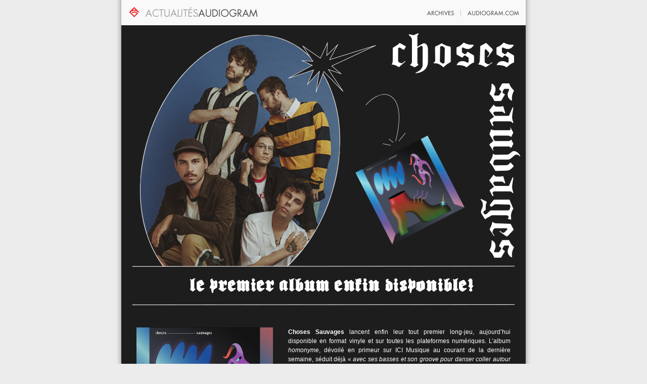

--- FILE ---
content_type: text/html; charset=UTF-8
request_url: https://info.audiogram.com/choses-sauvages-premier-album-enfin-disponible/
body_size: 7084
content:
<!DOCTYPE html PUBLIC "-//W3C//DTD XHTML 1.0 Strict//EN" "http://www.w3.org/TR/xhtml1/DTD/xhtml1-strict.dtd">
<html xmlns="http://www.w3.org/1999/xhtml">
<head>
<meta http-equiv="Content-Type" content="text/html; charset=UTF-8" />
<meta name="distribution" content="global" />
<meta name="robots" content="follow, all" />
<meta name="language" content="fr, en" />
<title>Actualités Audiogram &raquo; CHOSES SAUVAGES: le premier album enfin disponible!</title>

<link rel="alternate" type="application/rss+xml" title="Actualités Audiogram &raquo; CHOSES SAUVAGES: le premier album enfin disponible! Flux des commentaires" href="https://info.audiogram.com/choses-sauvages-premier-album-enfin-disponible/feed/" />
<link rel='stylesheet' id='sociable-front-css-css' href="https://info.audiogram.com/wp-content/plugins/sociable/sociable.css?ver=3.0.1" type='text/css' media='all' />
<link rel="EditURI" type="application/rsd+xml" title="RSD" href="https://info.audiogram.com/xmlrpc.php?rsd" />
<link rel="wlwmanifest" type="application/wlwmanifest+xml" href="https://info.audiogram.com/wp-includes/wlwmanifest.xml" /> 
<link rel='index' title='Actualités Audiogram' href='https://info.audiogram.com/' />
<link rel='start' title='Urbain Desbois présente son nouvel extrait radio: Cannibale!' href='https://info.audiogram.com/urbain-desbois-presente-son-nouvel-extrait-radio-cannibale/' />
<link rel='prev' title='PIERRE LAPOINTE: Ton corps est déjà froid' href='https://info.audiogram.com/pierre-lapointe-ton-corps-est-deja-froid/' />
<link rel='next' title='SORAN: Single Emma clip' href='https://info.audiogram.com/soran-emma/' />
<meta name="generator" content="WordPress 3.0.1" />
<link rel='canonical' href='https://info.audiogram.com/choses-sauvages-premier-album-enfin-disponible/' />
<link rel='shortlink' href='https://info.audiogram.com/?p=43721' />
<script type="text/javascript" src="https://info.audiogram.com/wp-content/plugins/audio-player/assets/audio-player.js?ver=2.0.4.1"></script>
<script type="text/javascript">AudioPlayer.setup("http://info.audiogram.com/wp-content/plugins/audio-player/assets/player.swf?ver=2.0.4.1", {width:"290",animation:"yes",encode:"yes",initialvolume:"60",remaining:"no",noinfo:"no",buffer:"5",checkpolicy:"no",rtl:"no",bg:"999999",text:"ed3232",leftbg:"eeeeee",lefticon:"a5a5a5",volslider:"a5a5a5",voltrack:"FFFFFF",rightbg:"ececec",rightbghover:"cccccc",righticon:"545454",righticonhover:"ffffff",track:"ffffff",loader:"ffffff",border:"aaaaaa",tracker:"DDDDDD",skip:"454545",pagebg:"FFFFFF",transparentpagebg:"yes"});</script>
<script type="text/javascript" src="https://info.audiogram.com/wp-content/plugins/hidethings/hideThings.js"></script>
<script type="text/javascript" src="https://www.audiogram.com/scripts/swfobject.js"></script>

<script type='text/javascript'>var zoomImagesBase = '/wp-content/plugins/wp-fancyzoom/';</script>
<script src='/wp-content/plugins/wp-fancyzoom/js-global/FancyZoom.js' type='text/javascript'></script>
<script src='/wp-content/plugins/wp-fancyzoom/js-global/FancyZoomHTML.js' type='text/javascript'></script>
<script src='/wp-content/plugins/wp-fancyzoom/adddomloadevent.js' type='text/javascript'></script>
<script type='text/javascript'>addDOMLoadEvent(setupZoom);</script>

<link rel="SHORTCUT ICON" href="https://info.audiogram.com/favicon.ico" />
<link rel="icon" href="https://info.audiogram.com/favicon.ico" type="image/ico" />

<link rel="image_src" type="image/jpeg" href="https://info.audiogram.com/wp-content/themes/audiogram-10/thumbnail/43721.jpg" /> <!-- Facebook thumbnail -->

<meta name="keywords" content="Choses Sauvages, Audiogram, Actualités Audiogram, blog, audiogram blog, blog musique, chanson québécoise, musique québécoise, band québécois, chanteur québécois, chanteuse québécoise, montréal, musique, label, indie label, canada, canadian music, canadian label, record laber, maison de disques, musique montréal, concerts montréal, artistes québécois, québec, québécois" />




<!-- get default stylesheet -->
<link href="https://info.audiogram.com/wp-content/themes/audiogram-10/style_min.css?1769288333" media="screen" rel="stylesheet" type="text/css" />
<!-- get individual stylesheet for article -->
<link href="https://info.audiogram.com/wp-content/themes/audiogram-10/specificStyles/43721.css?1769288333" media="screen" rel="stylesheet" type="text/css" />

<!-- leave this for stats please -->
<link rel="alternate" type="application/rss+xml" title="RSS 2.0" href="https://info.audiogram.com/feed/" />
<link rel="alternate" type="text/xml" title="RSS .92" href="https://info.audiogram.com/feed/rss/" />
<link rel="alternate" type="application/atom+xml" title="Atom 0.3" href="https://info.audiogram.com/feed/atom/" />
<link rel="pingback" href="https://info.audiogram.com/xmlrpc.php" />

</head>


<body onload="javascript:hideThings();" class="specific_43721">
<div id="wrapper">
<div id="header">
<div class="header-logos-left">
<a href="https://info.audiogram.com/wp-admin" title="login" class="a-login"><img src="https://info.audiogram.com/wp-content/themes/audiogram-10/images/header-logos-disque.gif" alt="Logo Audiogram" width="26" height="20" /></a>
<a href="https://info.audiogram.com"><img src="https://info.audiogram.com/wp-content/themes/audiogram-10/images/header-logos-actualites.gif" width="224" height="20" title="Actualités Audiogram" alt="Actualités Audiogram" /></a>
</div> <!-- end .header-logos-left -->

<div class="header-logos-right">
<a href="https://info.audiogram.com/archives" class="a-logo-archives">&nbsp;</a>
<a href="http://www.audiogram.com" class="a-logo-audiogram">&nbsp;</a>

</div> <!-- end .header-logos-right -->

</div> <!-- end #header -->


<div id="wrap" style="background: url(https://info.audiogram.com/wp-content/themes/audiogram-10/bgs/43721.jpg) no-repeat;">

<div id="logo">
<a href="https://info.audiogram.com/choses-sauvages-premier-album-enfin-disponible/">&nbsp;</a>
</div>
<div id="tagline"></div>

<div id="content">
  
  <div class="entry ">
    <!-- <h3 class="entrytitle" id="post-43721"> <a href="https://info.audiogram.com/choses-sauvages-premier-album-enfin-disponible/" rel="bookmark">
      CHOSES SAUVAGES: le premier album enfin disponible!      </a> </h3> -->
      
		  
<div class="sociable">
<div class="sociable_tagline">
 
</div>
<ul>
	<li class="sociablefirst"><a rel="nofollow" href="https://www.facebook.com/share.php?u=https%3A%2F%2Finfo.audiogram.com%2Fchoses-sauvages-premier-album-enfin-disponible%2F&amp;t=CHOSES%20SAUVAGES%3A%20le%20premier%20album%20enfin%20disponible%21" title="Facebook"><img src="https://info.audiogram.com/wp-content/plugins/sociable/images/services-sprite.gif" title="Facebook" alt="Facebook" style="width: 16px; height: 16px; background: transparent url(http://info.audiogram.com/wp-content/plugins/sociable/images/services-sprite.png) no-repeat; background-position:-343px -1px" class="sociable-hovers" /></a></li>
	<li><a rel="nofollow" href="https://twitter.com/home?status=CHOSES%20SAUVAGES%3A%20le%20premier%20album%20enfin%20disponible%21%20-%20https%3A%2F%2Finfo.audiogram.com%2Fchoses-sauvages-premier-album-enfin-disponible%2F" title="Twitter"><img src="https://info.audiogram.com/wp-content/plugins/sociable/images/services-sprite.gif" title="Twitter" alt="Twitter" style="width: 16px; height: 16px; background: transparent url(http://info.audiogram.com/wp-content/plugins/sociable/images/services-sprite.png) no-repeat; background-position:-343px -55px" class="sociable-hovers" /></a></li>
	<li><a rel="nofollow"  href="http://delicious.com/post?url=https%3A%2F%2Finfo.audiogram.com%2Fchoses-sauvages-premier-album-enfin-disponible%2F&amp;title=CHOSES%20SAUVAGES%3A%20le%20premier%20album%20enfin%20disponible%21&amp;notes=%0D%0A%0D%0A%0D%0A%0D%0A%09%0D%0A%0D%0A%0D%0A%0D%0ACHOSES%20SAUVAGES%0D%0APremier%20album%20en%20vente%20maintenant%0D%0A%0D%0A%0D%0A%26nbsp%3B%0D%0A%0D%0A%0D%0A%26nbsp%3B%0D%0A%0D%0A%0D%0A%0D%0A%26nbsp%3B%0D%0A%0D%0A%0D%0A%26nbsp%3B%0D%0A%0D%0A%0D%0A%26nbsp%3B%0D%0A%0D%0A%0D%0A%0D%0A%0D%0A%0D%0A%0D%0A%0D%0A%26nbsp%3B%0D%0AChoses%20Sauvages%20by%20Choses%20Sauvages%0D%0A%0D%0A%0D%0A%0D%0A%0D%0A%0D%0A%0D%0A%0D%0A%0D%0A%09%0D%0A%0D%0A%0D%0A%0D%0A%0D%0A%0D%0A%0D%0AChoses%20Sauvages%20lancent%20enfin%20" title="del.icio.us"><img src="https://info.audiogram.com/wp-content/plugins/sociable/images/services-sprite.gif" title="del.icio.us" alt="del.icio.us" style="width: 16px; height: 16px; background: transparent url(http://info.audiogram.com/wp-content/plugins/sociable/images/services-sprite.png) no-repeat; background-position:-199px -1px" class="sociable-hovers" /></a></li>
	<li><a rel="nofollow"  href="http://digg.com/submit?phase=2&amp;url=https%3A%2F%2Finfo.audiogram.com%2Fchoses-sauvages-premier-album-enfin-disponible%2F&amp;title=CHOSES%20SAUVAGES%3A%20le%20premier%20album%20enfin%20disponible%21&amp;bodytext=%0D%0A%0D%0A%0D%0A%0D%0A%09%0D%0A%0D%0A%0D%0A%0D%0ACHOSES%20SAUVAGES%0D%0APremier%20album%20en%20vente%20maintenant%0D%0A%0D%0A%0D%0A%26nbsp%3B%0D%0A%0D%0A%0D%0A%26nbsp%3B%0D%0A%0D%0A%0D%0A%0D%0A%26nbsp%3B%0D%0A%0D%0A%0D%0A%26nbsp%3B%0D%0A%0D%0A%0D%0A%26nbsp%3B%0D%0A%0D%0A%0D%0A%0D%0A%0D%0A%0D%0A%0D%0A%0D%0A%26nbsp%3B%0D%0AChoses%20Sauvages%20by%20Choses%20Sauvages%0D%0A%0D%0A%0D%0A%0D%0A%0D%0A%0D%0A%0D%0A%0D%0A%0D%0A%09%0D%0A%0D%0A%0D%0A%0D%0A%0D%0A%0D%0A%0D%0AChoses%20Sauvages%20lancent%20enfin%20" title="Digg"><img src="https://info.audiogram.com/wp-content/plugins/sociable/images/services-sprite.gif" title="Digg" alt="Digg" style="width: 16px; height: 16px; background: transparent url(http://info.audiogram.com/wp-content/plugins/sociable/images/services-sprite.png) no-repeat; background-position:-235px -1px" class="sociable-hovers" /></a></li>
	<li><a rel="nofollow"  href="https://info.audiogram.com/feed/" title="RSS"><img src="https://info.audiogram.com/wp-content/plugins/sociable/images/services-sprite.gif" title="RSS" alt="RSS" style="width: 16px; height: 16px; background: transparent url(http://info.audiogram.com/wp-content/plugins/sociable/images/services-sprite.png) no-repeat; background-position:-73px -55px" class="sociable-hovers" /></a></li>
	<li class="sociablelast"><a rel="nofollow"  href="mailto:?subject=CHOSES%20SAUVAGES%3A%20le%20premier%20album%20enfin%20disponible%21&amp;body=https%3A%2F%2Finfo.audiogram.com%2Fchoses-sauvages-premier-album-enfin-disponible%2F" title="email"><img src="https://info.audiogram.com/wp-content/plugins/sociable/images/services-sprite.gif" title="email" alt="email" style="width: 16px; height: 16px; background: transparent url(http://info.audiogram.com/wp-content/plugins/sociable/images/services-sprite.png) no-repeat; background-position:-325px -1px" class="sociable-hovers" /></a></li>
</ul>
</div>
	  <div class="entrymeta">communiqué,<br />pour diffusion immédiate<br /><br />Montréal, le 
        	31 août 2018 | Archives - <a href="https://info.audiogram.com/artistes/choses-sauvages/" title="Voir tous les articles dans Choses Sauvages" rel="category tag">Choses Sauvages</a> | 		</div>
			
    <div class="entrybody">
      <div class="new-template">



	<div class="main-left dark-text" style="width:270px;margin:0px 0px 0px 10px;">


<a href="https://info.audiogram.com/wp-content/themes/audiogram-10/images/cover_valse_trottoirs.jpg" class="img-zoom"><img src="https://info.audiogram.com/wp-content/themes/audiogram-10/images/cover_valse_trottoirs.jpg" width="270" /></a>
<p class="mainlarge" style="text-align:center; margin:5px 0px 5px 0px;">CHOSES SAUVAGES<br />
<span style="font-size:12px;">Premier album en vente maintenant</span></p>


<a href="http://bit.ly/ChosesSauvages-iTunes" target="_blank"><img src="https://info.audiogram.com/wp-content/themes/audiogram-10/images/icons_w/icon_itunes.png"></a>&nbsp;


<a href="http://bit.ly/ChosesSauvages-Spotify" target="_blank"><img src="https://info.audiogram.com/wp-content/themes/audiogram-10/images/icons_w/icon_spotify.png"></a>&nbsp;



<a href="http://bit.ly/ChosesSauvages-AppleMusic" target="_blank"><img src="https://info.audiogram.com/wp-content/themes/audiogram-10/images/icons_w/icon_apple.png"></a>&nbsp;


<a href="http://bit.ly/ChosesSauvages-Bandcamp" target="_blank"><img src="https://info.audiogram.com/wp-content/themes/audiogram-10/images/icons_w/icon_bc.png"></a>&nbsp;


<a href="http://bit.ly/ChosesSauvages-GooglePlay" target="_blank"><img src="https://info.audiogram.com/wp-content/themes/audiogram-10/images/icons_w/icon_google.png"></a>&nbsp;

<a href="http://www.audiogram.com/fr/artiste/choses-sauvages/album/477/choses-sauvages" target="_blank"><img src="https://info.audiogram.com/wp-content/themes/audiogram-10/images/icons_w/icon_audio.png"></a>

<div class="clear"></div>



<p>&nbsp;</p>
<iframe style="border: 0; width: 100%; height: 42px;" src="https://bandcamp.com/EmbeddedPlayer/album=927604109/size=small/bgcol=ffffff/linkcol=000000/artwork=none/track=4170910683/transparent=true/" seamless><a href="[bandcamp width=100% height=42 album=927604109 size=small bgcol=ffffff linkcol=333333 artwork=none]">Choses Sauvages by Choses Sauvages</a></iframe>



</div>




	<div class="main-right light-text" style="width:440px;margin-right:15px;">






<p class="main"><strong>Choses Sauvages</strong> lancent enfin leur tout premier long-jeu, aujourd’hui disponible en format vinyle et sur toutes les plateformes numériques. L’album <em>homonyme</em>, dévoilé en primeur sur ICI Musique au courant de la dernière semaine, séduit déjà « <em>avec ses basses et son groove pour danser coller autour du feu en fin de soirée </em>» (Urbania). Le dernier extrait <em>La valse des trottoirs</em> est notamment #1 du Palmarès CISM cette semaine!  <br /></br>

Le groupe est formé de cinq amis de longue date : Marc-Antoine Barbier (guitare et réalisateurs des vidéoclips parus jusqu’ici), Félix Bélisle (voix, flute et basse) Tommy Bélisle (claviers), Philippe Gauthier Boudreau (percussions) et Thierry Malépart (guitare et claviers). Sur scène, l’énergie de Choses Sauvages fait tout de suite oublier que tout le monde a l’air complètement con sur un dancefloor.  Vous ne voudrez pas rater leurs lancements : <a href="https://www.facebook.com/events/238183696790570/" target="_blank"><strong>ce soir 19h au Cabaret de la Dernière-Chance à Rouyn-Noranda dans le cadre du FME</strong></a>, et le <a href="https://facebook.com/events/211913972984896/" target="_blank"><strong>13 septembre à l’église St-Édouard à Montréal</strong></a>. Ils ont quelques autres spectacles annoncés, incluant le 12 septembre à Québec, 4 octobre à Gatineau et 30 novembre à Sherbrooke – suivez-les sur <a href="https://www.facebook.com/ChosesSauvages/" target="_blank">Facebook</a> pour ne manquer aucune date!
 <br /></br>

« <em>Quelle splendide machine à grooves ! La section rythmique pile-poil sur le funk, les synthés qui déroulent le tapis pour les petits refrains pop du premier album, lesquels se muent en des chansons à étages pensées pour faire danser. </em>»
<br /><strong>-Philippe Renaud, Le Devoir</strong><br /></br>

« <em>Mixé avec minutie par les renommées ingénieurs de son Emmanuel Éthier et Samuel Gemme, l’opus marque par ses compositions soignées, ses structures de chansons rigoureuses et ses textes mélancoliques, qui incarnent les angoisses et les histoires d’amours sinueuses d’une jeunesse vivant ses émotions fortes la nuit.</em> » 
<br /><strong>-Olivier Boisvert-Magnen, Voir</strong><br /></br>

« C’est une fois la nuit tombée que Choses Sauvages fait passer ses atmosphères d’entraînantes à frénétiques. » <br /><strong>– ICI Musique </strong><br /></br>

« Leur nouveau-né est assez sexy merci. Un mélange d’électro-pop, de disco et de new wave, avec des basses qui donnent envie de se coller » <br /><strong>– Bible Urbaine</strong><br /></br>

« Ce quintette électrisant, nouvellement signé Audiogram, est définitivement à surveiller.» <br /><strong> – Les Méconnus</strong><br /></br>


<a href="https://lepointdevente.com/billets/chosessauvageslancementmtl" target=_blank"><strong>RSVP </strong>ici</a> pour le lancement à Montréal</a>

</p>


<div class="clear"></div>


<p>&nbsp;</p>



<p class="communique-30">- 30 -</p>
		<p class="communique">SOURCE: AUDIOGRAM</p>

</div><!-- End main-right -->
	
<div class="clear"></div>

<p>&nbsp;</p>

<table width="760" border="0" cellpadding="3" cellspacing="0" style="margin:0px;padding:0px;">
  <tr bgcolor="#333333">
    <td colspan="4"><p class="mainlarge" style="text-align:left; margin:7px 0px 7px 15px;">CHOSES SAUVAGES LIVE</td>
  </tr>

  
  
 <tr>
    <td><p class="table"><strong>31 AOÛT 2018</strong></p></td>
    <td><p class="table">ROUYN-NORANDA,QC</p></td>
    <td><p class="table">Cabaret de la Dernière Chance</p></td>
    <td><p class="table">FME / Lancement</p></td>
  </tr>
  
  
  
  <tr bgcolor="#333333">
    <td><p class="table"><strong>03 SEPTEMBRE 2018</strong></p></td>
    <td><p class="table">CHAMBLY, QC</p></td>
    <td><p class="table">Bière et saveurs de Chambly</p></td>
    <td><p class="table">&nbsp;</p></td>
  </tr>
  
  
 <tr>
    <td><p class="table"><strong>12 SEPTEMBRE 2018</strong></p></td>
    <td><p class="table">QUÉBEC, QC</p></td>
    <td><p class="table">Université Laval</p></td>
    <td>&nbsp;</td>
  </tr>
  
 <tr bgcolor="#333333">
    <td><p class="table"><strong>13 SEPTEMBRE 2018</strong></p></td>
    <td><p class="table">MONTRÉAL, QC</p></td>
    <td><p class="table">Église St-Édouard</p></td>
    <td><p class="table">Lancement</p></td>
  </tr>
  
  <tr>
    <td><p class="table"><strong>04 OCTOBRE 2018</strong></p></td>
    <td><p class="table">GATINEAU, QC</p></td>
    <td><p class="table">Show de la rentrée de l’UQO</p></td>
    <td>&nbsp;</td>
  </tr>

 <tr bgcolor="#333333">
    <td><p class="table"><strong>30 NOVEMBRE 2018</strong></p></td>
    <td><p class="table">SHERBROOKE, QC</p></td>
    <td><p class="table">Café La petite boite noire</p></td>
    <td>&nbsp;</td>
  </tr>


  <tr>
    <td><p class="table"><strong>01 DÉCEMBRE 2018</strong></p></td>
    <td><p class="table">SAINT-ADOLPHE-D&#8217;HOWARD, QC</p></td>
    <td><p class="table">La Chèvre</p></td>
    <td>
   </td>
  </tr>

 <tr bgcolor="#333333">
    <td><p class="table"><strong>29 JANVIER 2019</strong></p></td>
    <td><p class="table">LAVAL, QC</p></td>
    <td><p class="table">Annexe 3</p></td>
    <td><p class="table">Première partie de Hubert Lenoir</p></td>
  </tr>
  

   <tr>
    <td colspan="4"><p class="table"><strong><a href="http://www.audiogram.com/fr/spectacles/artistes/choses-sauvages" target="_blank">BILLETS EN VENTE MAINTENANT / TICKETS ON SALE NOW !</a></strong></p>    </td>
  </tr>
  

</table>




<div class="clear"></div>
<br />

<div class="clear"></div>
	<div id="media">



<div class="contacts">




<div style="margin-right:40px;float:left;">
		<p class="contact">TÉLÉCHARGEMENTS<br />


			<a href="http://www.audiogram.com/fr/artistes/download/type/downloadable/fileId/323" target="_blank">Photo de presse (Kelly Jacob) >></a><br />
<a href="http://www.audiogram.com/fr/artistes/download/type/downloadable/fileId/322" target="_blank">Pochette Choses Sauvages<br />(Camilo Medina) >></a>

</p>
		</div>





<div style="margin-right:20px;float:left;">
		<p class="contact">MÉDIAS<br />
Léandre Guimond<br />
			<a href="mailto:lguimond@audiogram.com">lguimond@audiogram.com</a><br />
(514) 285-4453 x242
</p>
		</div>







<div style="margin-right:20px;float:left;">
		<p class="contact">RADIO<br />
Nat Corbeil<br />
			<a href="mailto:nat@natcorbeil.com">nat@natcorbeil.com</a><br />
(514) 244-7202

</p>
		</div>







<div style="margin-right:20px;float:left;">
		<p class="contact">GÉRANCE<br />
Marie-Clarys Taillon<br />
			<a href="mailto:marieclarys@manegemgmt.com">marieclarys@manegemgmt.com</a><br />
(450) 512-0876
</p>
		</div>















<div style="margin-right:20px;float:left;">
			<p class="contact">SPECTACLES<br />
Nicolas Denis<br />
			<a href="mailto:nick@preste.ca">nick@preste.ca</a><br />(514) 904-1969
</p>
		</div>






<div style="margin-right:0px;float:left;">
			<p class="contact">WEB<br />
Laurence Lebel<br />
			<a href="mailto:laurence@audiogram.com">laurence@audiogram.com</a><br />514-285-4453 x232
</p>
		</div>























</div> <br class="clear" /> </div>

<!-- End Media -->
	</div>
</div>      <p></p>
      
      </div>
    <!--
	<rdf:RDF xmlns:rdf="http://www.w3.org/1999/02/22-rdf-syntax-ns#"
			xmlns:dc="http://purl.org/dc/elements/1.1/"
			xmlns:trackback="http://madskills.com/public/xml/rss/module/trackback/">
		<rdf:Description rdf:about="https://info.audiogram.com/choses-sauvages-premier-album-enfin-disponible/"
    dc:identifier="https://info.audiogram.com/choses-sauvages-premier-album-enfin-disponible/"
    dc:title="CHOSES SAUVAGES: le premier album enfin disponible!"
    trackback:ping="https://info.audiogram.com/choses-sauvages-premier-album-enfin-disponible/trackback/" />
</rdf:RDF>	-->
  </div> <!-- end class="entry" -->
  <p></p>

</div> <!-- end id content -->
   

<!-- begin footer -->

<div id="footer">
<div id="searchdiv">
    <form method="get" id="searchform" action="https://info.audiogram.com/">
    <fieldset>
		<input type="text" value="Recherche dans les actualités Audiogram..." onfocus="this.value=''; this.style.color='#000';" onblur="this.value='Recherche dans les archives Audiogram...'; this.style.color='#999';"  name="s" id="s" style="font-size:10px;color:#999;width:320px;padding:0px;margin-left:-4px;" />
	</fieldset>
</form>
  </div> <!-- end #searchdiv -->
<img src="https://info.audiogram.com/wp-content/themes/audiogram-10/images-2019/Info.audiogram_logos.png" width="387" height="30" style="float:right;border:none;" alt="Logos" usemap="#Map" />

</div> <!-- end #footer -->


</div> <!-- end #wrap -->

</div> <!-- end #wrapper -->


<script type="text/javascript">
<!--
// Google Analytics
var gaJsHost = (("https:" == document.location.protocol) ? "https://ssl." : "http://www.");
document.write(unescape("%3Cscript src='" + gaJsHost + "google-analytics.com/ga.js' type='text/javascript'%3E%3C/script%3E"));

try {
var pageTracker = _gat._getTracker("UA-12324965-5");
pageTracker._trackPageview();
} catch(err) {}


// Track all outbound links

if (document.getElementsByTagName) {
	var ahrefs = document.getElementsByTagName("a");
	for (var i=0; i < ahrefs.length; i++) {
		if (ahrefs[i].href.indexOf("http://info.audiogram.com") == -1){
			ahrefs[i].onclick = function (){
				var track = this.href + '';
				pageTracker._trackPageview('/outgoing/'+track.substring(7));
				//urchinTracker ('/outgoing/'+track.substring(7));
			}
		}
	}
}
-->
</script>

<script defer src="https://static.cloudflareinsights.com/beacon.min.js/vcd15cbe7772f49c399c6a5babf22c1241717689176015" integrity="sha512-ZpsOmlRQV6y907TI0dKBHq9Md29nnaEIPlkf84rnaERnq6zvWvPUqr2ft8M1aS28oN72PdrCzSjY4U6VaAw1EQ==" data-cf-beacon='{"version":"2024.11.0","token":"cc7e397095a9423c8a81b4c09794e1ad","r":1,"server_timing":{"name":{"cfCacheStatus":true,"cfEdge":true,"cfExtPri":true,"cfL4":true,"cfOrigin":true,"cfSpeedBrain":true},"location_startswith":null}}' crossorigin="anonymous"></script>
</body>
</html>

--- FILE ---
content_type: text/css
request_url: https://info.audiogram.com/wp-content/themes/audiogram-10/style_min.css?1769288333
body_size: 1487
content:
*{margin:0;padding:0;}
body{color:#454545;font:normal 11px/15px Arial, Helvetica, sans-serif;background:#ececec;}
div#wrapper{background:#ececec url(images/bg.png) repeat-y center;width:824px;margin:0 auto;}
div#header{padding:12px 25px;height:26px;}
div.header-logos-left{width:270px;float:left;margin-top:2px;}
a.a-login img{margin-right:5px;}
div.header-logos-right{float:right;margin-top:7px;}
div.header-logos-right a{display:block;height:14px;float:left;}
a.a-logo-archives{background:url(images/header-logos-archives.gif) top left no-repeat;width:55px;border-right:1px solid #ccc;padding-right:12px;margin-right:13px;}
a.a-logo-rss{background:url(images/header-logos-rss.gif) top left no-repeat;width:43px;border-right:1px solid #ccc;padding-right:12px;margin-right:13px;}
a.a-logo-audiogram{background:url(images/header-logos-audiogramcom.gif) top left no-repeat;width:102px;}
div.header-logos-right a:hover{text-decoration:none;background-position-y:-14px;}
#wrap{width:800px;overflow:hidden;position:relative;margin:0px auto;}
#content{padding:20px;text-align:justify;}
.entry{padding-left:0px;line-height:1.5em;}
.firstpost{margin-bottom:0px}
.entrymeta{font-size:10px;line-height:11px;color:#777;margin:0px 0 35px 0;}
#sidebar{width:238px;float:right;line-height:1.5em;display:inline;margin:8px 8px 8px 0px;padding:10px;font-size:10px;}
#invitation_mtl{padding:0px;margin: 20px 0px 0px 0px;text-align:left;float:none;display:none;}
#invitation_qc{background:#fff;border:2px solid #eee;margin-bottom:20px;padding:18px 28px;text-align:center;float:none;display:none;}

#ecoute{

	margin-bottom:20px;
	text-align: left;
	width:330px;
	/*display:none;*/
	}
	
#ecoutemedia {
	
	margin-bottom:20px;
	text-align: left;
	width:330px;
	display:none;
	}

div#media, div#invitation-media {border-top:1px solid #000;margin:20px 0;padding-top:15px;display:none;}
ul#downloads{background:none;padding:0;margin:0 0 20px 0;}
ul#downloads li{list-style-type:none;background:url(images/info-audiogram_li.png) top left no-repeat;padding-left:25px;background-position-y: 5px;}
#footer{clear:both;text-align:center;height:40px;border-top:1px solid #CCCCCC;background:white;width:100%;}
#footer fieldset {border:none;}
div.clear{clear:both;line-height:0;height:0px;}
.specific_7 #content, .archives #content{background:url(bgs/archives.jpg) no-repeat;color:#ffffff;}
.specific_7 .entrymeta, .archives .entrymeta{margin-bottom:25px;}
#archives-col{float:left;width:140px;margin-right:20px;}
#archives-col-left{width:325px;margin-right:80px;float:left;}
.specific_7 ul, .archives ul{float:left;margin:5px 0 0 0;color:#454545;}
.specific_7 ul li, .archives ul li{list-style-type:disc;margin-left:15px;text-align:left;}
h2, h3, h4{text-align:left;}
h2{font-size:14px;margin-bottom:15px;text-transform:uppercase;color:#e70033;}
h3{font-size:11px;margin-bottom:5px;text-transform:uppercase;text-align:left;}
#sidebar h2{color:#999;margin:5px 0 8px 0;padding-bottom:4px;border-bottom:1px solid #ccc;font-size:10px;font-weight:bold;text-transform:uppercase;}
a{color:#333;text-decoration:none;}
a:hover{color:#e70033;text-decoration:underline;}
.entrybody p{margin:0 0 0px 0;}
.entrybody ul li{list-style:disc;}
.entrybody ul{margin-left:30px;padding-left:0px;list-style-type:none;}
img{border:none;}
#logo{height:228px;width:800px;}
#logo a{display:block;height:228px;width:800px;margin:0px auto;text-decoration:none;}
#logo a:hover{text-decoration:none;}
#tagline{display:none;height:20px;text-align:right;margin-top:-30px;margin-right:25px;font-size:10px;font-weight:bold;text-transform:uppercase;color:#454545;}
#videoPlayer{margin-bottom:20px;}
#searchdiv{margin-top:8px;margin-bottom:10px;margin-left:10px;float:left;}
table{margin:0px;}
table tr.table-row-highlight td{font-weight:bold;}
td, th{padding:3px;font-weight:normal;}
blockquote{text-align:left;margin:30px;}
ul#downloads li a img{width:15px;margin:0 5px;}
.new-template{width:765px;}
.main-left{width:370px;float:left;text-align:justify;}
.main-right{float:right;width:370px;text-align:justify;}
.main-center{text-align:center;width:763px;}
.new-template h2{text-transform:uppercase;font-size:14px;}
.new-template h3{margin:15px 0 5px 0;}
.new-template div.main-right h2:first-child{margin-top:0;}
.light-text h1, .light-text h2, .light-text h3, .light-text h4, .light-text p, .light-text ul, .light-text #media h2, .light-text #invitation-media h2, .light-text table{color:#dfdfdf;}
.dark-text h1, .dark-text h2, .dark-text h3, .dark-text h4, .dark-text p, .dark-text ul, .dark-text #media h2, .dark-text #invitation-media h2, .dark-text table{color:#2a2a2a;}
.light-text a{color:#2b7e93;}
.dark-text a{color:#2b7e93;}
#invitation_mtl h2, #invitation_mtl h3, #invitation_mtl h4{text-align:center;}
div.quotes{margin-top:3em;clear:both;padding:0 30px;}
div.quotes p{margin:1em 0;}
div.quotes span{font-style:italic;font-weight:bold;}
p.communique-30{display:block;margin-top:100px;}
div#media h2, div#invitation-media h2{text-transform:uppercase;font-size:11px;}
div#media div.telechargements, div#invitation-media div.telechargements{float:left;margin-right:20px;}
div#media div.contacts h2, div#invitation-media div.contacts h2{width:100%;}
div#media div.contacts h3, div#invitation-media div.contacts h3{margin:0;padding:0;}
div#media div.contacts div, div#invitation-media div.contacts div{float:left;margin-right:30px;}
div#media div.contacts span, a.email {display:block;}
div.info-box{text-align:left;margin:20px 0;border-top:1px solid #5c594f;border-bottom:1px solid #5c594f;}
div.info-box h3{margin-bottom:0;}
div.info-box ul li{margin-left:15px;}
div.album-info{text-align:left;margin-bottom:10px;}
div.album-info p{font-size:14px;}
div.show-info{text-align:center;margin:40px 0;border-top:1px solid #5c594f;border-bottom:1px solid #5c594f;}
div.show-info h3{text-align:center;text-transform:uppercase;}
div.show-info ul{list-style-type:none !important;}
div.show-info ul li{list-style:none !important;}
div.show-info table td{text-align:left;vertical-align:top;}
div.content-064027125627{text-align:center;height:300px;padding-top:20px;}
div.content-064027125627 #embedForm{width:295px;margin:15px auto;}
a.download-064027125627{display:block;background:url(images/downloaddownload-064027125627.gif) top left no-repeat transparent;width:389px;height:36px;margin:30px auto;}
a.download-064027125627:hover{background-position:0 -35px;text-decoration:none;}

--- FILE ---
content_type: text/css
request_url: https://info.audiogram.com/wp-content/themes/audiogram-10/specificStyles/43721.css?1769288333
body_size: 493
content:
#wrap {background-color: #1d1d1d !important;}
a, .content a {
	color: #d6bce7 !important;
	text-decoration: none;
}



a:hover, .content a:hover {
	color: #a15ca5 !important;
	text-decoration: none;
}



#content {margin-top:350px;}
p.main {color:#ffffff;font-size:12px; line-height:18px; text-align:justify;}
p.main2 {color:#ffffff;font-size:15px; line-height:24px; text-align:justify !important; padding:0px 0px 0px 0px;}
p.shows {color:#ffffff;font-size:11px;line-height:18px; 	letter-spacing:0.0em;}

p.lyrics {color:#ffffff;font-size:10px;line-height:18px; 	letter-spacing: 0; text-align:center !important; padding: 0px 0px 30px 0px;}

p.tours {color:#ffffff;font-size:10px;line-height:18px; margin:0px; padding:0px; text-align:left;}

p.videos {color:#ffffff;font-size:10px;line-height:18px; margin:0px; padding:0px; text-align:center; color:#999; letter-spacing:0.1em;}
p.maindark {color:#ffffff;font-size:11px;}
p.mainright {color:#ffffff;font-size:11px;}
p.mainlarge {
	color: #ffffff;
	font-size: 16px;
	line-height: 24px;
	padding: 0px;
	margin:0px 0px 0px 0px;
	letter-spacing: 0.0em;

}

p.mainlarge2 {
	color: #ffffff;
	font-size: 18px;
	font-weight:lighter;
	line-height: 24px;
	padding: 0px;
	margin:10px 0px 20px 0px;
	letter-spacing: 0.05em;

}





p.table {
	color: #ffffff;
	font-size: 9px;
	margin: 0px 0px 0px 0px;
	padding: 5px 0px 5px 5px;
	line-height: 16px;
}
p.tablelarge {color:#ffffff;font-size:13px; margin:0px 0px 0px 0px; padding:5px 0px 0px 5px;line-height:16px; letter-spacing:0.2em;}






p.mainlargecolored  {
	color: #ffffff;
	font-size: 14px;
	line-height: 21px;
	padding: 0px;
	margin:0px 0px 10px 0px;
	text-align:left;
}
h2.colored {color:#ffffff;}
.communique {color: #ffffff !important; font-size:9px;margin:0px;padding:0px;}
p.communique-30 {color: #ffffff !important; margin:0px;padding:0px;text-align:center; font-style:italic; font-size:9px;}
div.critique {font-weight:bold;text-transform: uppercase;font-size:15px;margin-bottom:50px;}
div#media {margin:0px 0px 50px 0px !important; border-top-color:#666666; }
div#media div.contacts .vcard {margin-right:20px;color:#ffffff;}
p.contact {color:#ffffff; font-size:9px; line-height:16px; letter-spacing:.0em;}
p.contact a {
	color: #ffffff !important;
	text-decoration: none;
}


p.contact a:hover {
	color: #ffffff !important;
	text-decoration:none;
}



h2.contact {color:#ffffff;}
h3.contact {color:#ffffff;}
.video-large {
	width:760px;
	margin:0px;
	padding:0px;
	position: absolute;
	top: 300px;
	left:20px;
	text-align: center;
	
}
.entrymeta2{font-size:10px;line-height:11px;color:#666666;margin:0px 0 35px 0;}
.entrymeta{
	display:none;}

.sociable {
	display:none;}
	
	.sociable2 li {
	
	list-style-type: none;
	list-style-position: outside;
	
}

.sociable2 ul {
	text-indent: 0px;
	margin: 0px;
	padding: 0px;
}





.telechargements {
	margin: 0px 100px 0px 0px;	
	
	}
	
	
	
	
	.contacts {
	margin-top: 20px;	
	
	}
	
	
	
	
	
	

	
		/*.main-right {
		
		text-align:center !important;
	
		}	*/
	


	.main-left {
		
		text-align:center !important;

		}	

--- FILE ---
content_type: application/javascript
request_url: https://info.audiogram.com/wp-content/plugins/hidethings/hideThings.js
body_size: 212
content:
function hidediv(id) {
	//safe function to hide an element with a specified id
	if (document.getElementById) { // DOM3 = IE5, NS6
		document.getElementById(id).style.display = 'none';
	}
	else {
		if (document.layers) { // Netscape 4
			document.id.display = 'none';
		}
		else { // IE 4
			document.all.id.style.display = 'none';
		}
	}
}

function showdiv(id) {
	//safe function to show an element with a specified id
	if (document.getElementById) { // DOM3 = IE5, NS6
	document.getElementById(id).style.display = 'block';
	}
	else {
		if (document.layers) { // Netscape 4
			document.id.display = 'block';
		}
		else { // IE 4
			document.all.id.style.display = 'block';
		}
	}
}

function hideThings() {

function PageQuery(q) {
	if(q.length > 1) this.q = q.substring(1, q.length);
	else this.q = null;
	this.keyValuePairs = new Array();
	if(q) {
		for(var i=0; i < this.q.split("&").length; i++) {
			this.keyValuePairs[i] = this.q.split("&")[i];
		}
	}

	this.getKeyValuePairs = function() { return this.keyValuePairs; }

	this.getValue = function(s) {
		for(var j=0; j < this.keyValuePairs.length; j++) {
			if(this.keyValuePairs[j].split("=")[0] == s)
			return this.keyValuePairs[j].split("=")[1];
		}
		return false;
	}

	this.getParameters = function() {
		var a = new Array(this.getLength());
		for(var j=0; j < this.keyValuePairs.length; j++) {
			a[j] = this.keyValuePairs[j].split("=")[0];
		}
		return a;
	}

	this.getLength = function() { return this.keyValuePairs.length; }
}

function queryString(key){
	var page = new PageQuery(window.location.search);
	return unescape(page.getValue(key));
}

function showIt(myDiv) {

		showdiv(myDiv);
		showdiv(myDiv+"2");
		hidediv(myDiv+"_hidden");
		
}

function hideIt(myDiv) {

		hidediv(myDiv);
		hidediv(myDiv+"2");

}

v = queryString('v');

showIt(v);
if (v != 'invitation_mtl') { hideIt('invitation_mtl'); }
if (v != 'media') { hideIt('media'); }

}